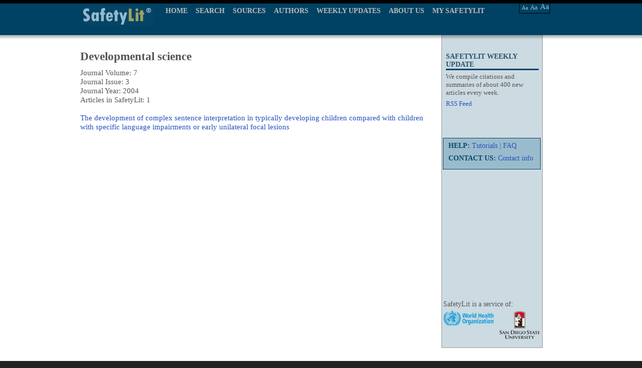

--- FILE ---
content_type: text/html; charset=UTF-8
request_url: https://www.safetylit.org/week/journal_vi_articles.php?jid=5045&vol=7%20(2004)&iss=3
body_size: 3019
content:

<!DOCTYPE html PUBLIC "-//W3C//DTD XHTML 1.0 Transitional//EN" "http://www.w3.org/TR/xhtml1/DTD/xhtml1-transitional.dtd">
<html xmlns="http://www.w3.org/1999/xhtml">
<head>
<meta http-equiv="Content-Type" content="text/html; charset=UTF-8" />
<link rel="stylesheet" type="text/css" href="../css/safetylit_new.css"  />
<script type="text/javascript" src="../js/jquery.js"></script>
<title>SafetyLit: Journal Grid :: Developmental science</title>
<meta http-equiv="Content-Language" content="en-us" />
<meta http-equiv="Content-Type" content="text/html; charset=UTF-8" />
<meta http-equiv="pragma" content="no-cache" />
<meta name="robots" content="all" />
<meta name="author" content="David Lawrence" />
<meta name="Copyright" content="2004, SDSU School of Health" />
<meta name="keywords" content="injury prevention, accident prevention, Safety Literature, safety research, injury control, safety, ergonomics, human factors, falls, violence prevention, suicide prevention, poison control, poisoning prevention, pedestrian safety, injury research, home safety, occupational safety, bicycle safety, traffic safety, safety abstracts" />
<meta name="description" content="Offers updates of injury research and prevention literature and a searchable archive of journal articles published beginning in 1900. SafetyLit contains no advertising and there are no fees for use." />
<meta http-equiv="pics-label" content="(pics-1.1 &quot;http://www.icra.org/ratingsv02.html&quot; l gen true for &quot;https://www.safetylit.org&quot; r (cz 1 lz 1 nz 1 oz 1 vz 1) &quot;http://www.rsac.org/ratingsv01.html&quot; l gen true for &quot;https://www.safetylit.org&quot; r (n 0 s 0 v 0 l 0))" />
<link rel="meta" href="https://www.safetylit.org/labels.rdf" type="application/rdf+xml" title="ICRA labels" />
<meta http-equiv="imagetoolbar" content="false" />
<meta name="MSSmartTagsPreventParsing" content="true" />
<link rel="icon" type="image/png"  href="https://www.safetylit.org/images/sl-favicon.png" />
<style type="text/css">
table.ygrp-mcal {
  font:80% verdana, arial, helvetica, sans-serif;
  margin:auto;
}
table.ygrp-mcal th {
  font-weight:normal;
  text-align:center;
}
table.ygrp-mcal th.year {
  padding-right:5px;
}
table.ygrp-mcal th.month {
  padding:3px;
}
table.ygrp-mcal td {
  vertical-align:top;
  text-align:center;
  background:#DBE3EB;
  padding:3px;
  font:100% verdana, arial, helvetica, sans-serif;
}
#jlist .info
{
    FONT-FAMILY: Verdana, arial, helvetica, sans-serif;
    COLOR: Navy; FONT-WEIGHT: normal; FONT-SIZE: .83em;
    text-align: center; margin: 0px; margin-bottom: 8px;
}
</style>
</head>
<body>
<div id="wrapper">
<script type="text/javascript" src="../js/menu.js"></script>
<style>
	#menu #nav a.current {
		color: #FFFFFF;
	}
</style>
<!--[if IE 7]>
<link rel="stylesheet" type="text/css" href="../css/customie7.css"  />
<![endif]-->
<!--[if IE 8]>
<link rel="stylesheet" type="text/css" href="../css/customie8.css"  />
<![endif]-->
<div id="template-top-bg">
	<div id="template-top-bg-box">
		<div id="logo">
			<a href="../index.htm"><div class="header-logo" ></div></a>
		</div>
		<div id="menu">
			<ul id="nav">
				<li>
					<a href="../index.htm">HOME</a>
				</li>
				<li>
					<a href="/citations/index.php?fuseaction=citations.archivesearch" >SEARCH</a>
					<ul style="display: none;" id="bool_id">
						<div class="left-line"></div>
						<li>
							<a href="/citations/index.php?fuseaction=citations.archivesearch">BOOLEAN SEARCH</a>
						</li>
						<li>
							<a href="/thes/index.php" >THESAURUS</a>
						</li>
					</ul>
				</li>
				<li>
					<a href="/week/journals.php" >SOURCES</a>
					<!-- <ul style="display: none;" id="source_id">
						<div class="left-line"></div>
						<li>
							<a href="/week/journals.php">BY JOURNALS</a>
						</li>
						<li>
							<a href="/week/j-abbrev.php">BY ABBREVATION</a>
						</li>
					</ul> -->
				</li>
				<li>
					<a href="/citations/index.php?fuseaction=citations.authorbrowse" >AUTHORS</a>
				</li>
				<li>
					<a href="/archive.php" >WEEKLY UPDATES</a>
					<ul style="display: none;" id="weekly_id">
						<div class="left-line"></div>
						<li>
							<a href="/archive.php">UPDATE BULLETIN (PDF)</a>
						</li>
						<li>
							<a href="/citations">UPDATE BULLETIN (WEB)</a>
						</li>
					</ul>
				</li>
				<li>
					<a href="/about.htm" >ABOUT US</a>
				</li>
				<li>
					<a href="/citations/index.php?fuseaction=citations.customsearch" >MY SAFETYLIT</a>
				</li>
			</ul>
		</div>
		<div class="menu-right-fonts">
				<div class="font-main">
				<div class="right-fonts-a1" align="center">
					<a href="#" alt="Change type size" title="Change type size" class="decreaseFont">Aa</a>
				</div>
				<div class="right-fonts-a2" align="center">
					<a href="#" alt="Change type size" title="Change type size" class="resetFont">Aa</a>
				</div>
				<div class="right-fonts-a3" align="center">
					<a href="#" alt="Change type size" title="Change type size" class="increaseFont">Aa</a>
				</div>
			</div>
		</div>
	</div>
</div>
	<div id="content-abstract">
		<div id="content-plceholder-box">
			<div id="container">
				<div id="inner">
					<div class="abstract-col1">
	<div class="abstract-colum3">
		<div class="repeater"></div>
		<div class="top-right-nav">
			<h3>SAFETYLIT WEEKLY UPDATE</h3>
			<div>
				We compile citations and summaries of about 400 new articles every week.
			</div>
			 <a href="/rss-feeds.php">RSS Feed</a> <br /><br />
			
			<!-- 
			<div align="center"><strong>Keep SafetyLit Alive</strong><br /><p><a href="https://donatenow.networkforgood.org/SafetyLit?code=SafetyLit0" target="donate"><strong><font size="+2" color="blue">Click to Donate Now</font></strong></a><br /><font size="-3">Your donation is safe and secure through the services of "Network for Good" a fund-raising platform for charities.<br />
			<br /></font></p></div>
			-->
		</div>
		<div id="top2-right-nav">
			<div class="main-border">
				<div>
					<strong>HELP: </strong><a href="/tutorials.htm"> Tutorials</a> | <a href="/faq.html">FAQ</a>
				</div>
				<div>
					<strong>CONTACT US: </strong><a href="/contact.htm">Contact info</a>	</div>		
			</div>
			<div style="border:#900 solid 1px; height:400px; width:200px;"></div>
		</div>

		<div id="boolean-footer-logos">
                  <div id="logo_2"></div>

                  <div class="logo_1">
                    <span>SafetyLit is a service of:</span>
                  </div>
                </div>
		<div class="top2-right-nav2"></div>
	</div>
</div>
					<div class="abstract-about-col2">
						<div class="top-middle-text">
							<div id="jlist">
							<h2>Developmental science</h2>
							<div>
							Journal Volume: 7<br>
							Journal Issue: 3<br>
							Journal Year: 2004<br>
							Articles in SafetyLit: 1<br><br>
							</div>
							<div>
																	<p><a href="../citations/index.php?fuseaction=citations.viewdetails&citationIds[]=citjournalarticle_514486_38" target="_blank">The development of complex sentence interpretation in typically developing children compared with children with specific language impairments or early unilateral focal lesions</a></p>
															</div>
							</div>
            				<br/>
						</div>
					</div>
				</div>
			</div>
		</div>
	</div>
<div id="template-footer-bg">
	<div class="template-footer-bg-box" >
		<div class="template-footer-menu-left">
			<a href="/attributions.htm">Attributions</a> | <a href="/sitemap.html">Sitemap</a> | <a href="/terms.htm">Terms &amp; Conditions</a> | <a href="/copyright.htm">Copyright</a> | <a href="/privacy.htm">Privacy</a>
		</div>
		<div class="template-footer-text-right">
			<label>Injury Prevention Literature Update &amp; Archive Database
				<br/>
				Preventing Injuries by Providing Information</label>
		</div>
		<div id="template-border-footer-Left"></div>
		<div id="template-border-footer-Right"></div>
	</div>
</div>
<!-- google analytics code-->
<script type="text/javascript">
var gaJsHost = (("https:" == document.location.protocol) ? "https://ssl." : "http://www.");
document.write(unescape("%3Cscript src='" + gaJsHost + "google-analytics.com/ga.js' type='text/javascript'%3E%3C/script%3E"));
</script>
<script type="text/javascript">
var gaPageToTrack;
var pageTracker = _gat._getTracker("UA-5324509-1");
if (gaPageToTrack) {
    pageTracker._trackPageview(gaPageToTrack);
} else {
    pageTracker._trackPageview();
}
</script></div>
</body>
</html>
